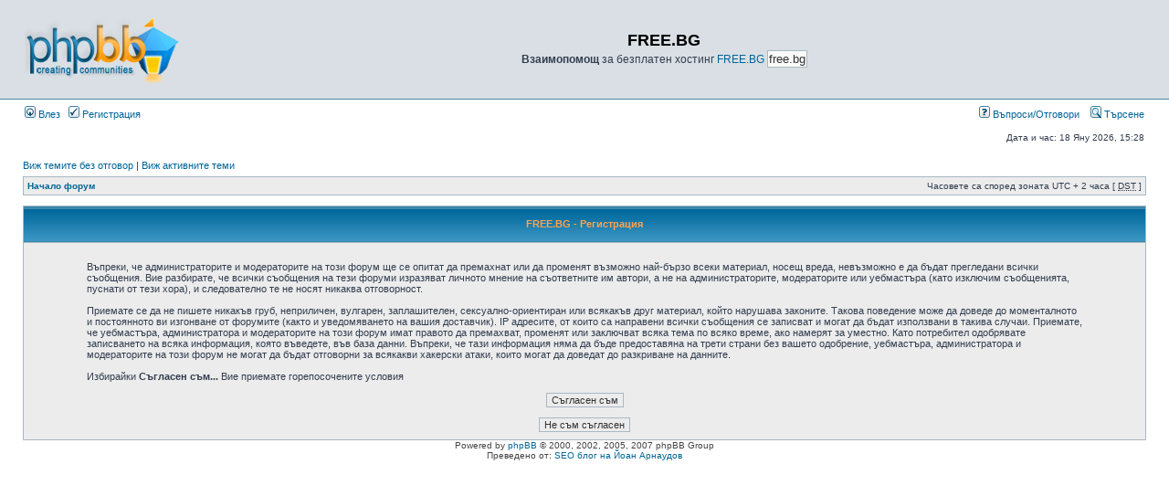

--- FILE ---
content_type: text/html; charset=UTF-8
request_url: https://free.bg/cgi-php/phpbb3/ucp.php?mode=register&sid=2f557bd6564d852faaa4b8fba7eb8781
body_size: 3953
content:
<!DOCTYPE html PUBLIC "-//W3C//DTD XHTML 1.0 Transitional//EN" "http://www.w3.org/TR/xhtml1/DTD/xhtml1-transitional.dtd">
<html xmlns="http://www.w3.org/1999/xhtml" dir="ltr" lang="bg" xml:lang="bg">
<head>

<meta http-equiv="content-type" content="text/html; charset=UTF-8" />
<meta http-equiv="content-language" content="bg" />
<meta http-equiv="content-style-type" content="text/css" />
<meta http-equiv="imagetoolbar" content="no" />
<meta name="resource-type" content="document" />
<meta name="distribution" content="global" />
<meta name="copyright" content="2000, 2002, 2005, 2007 phpBB Group" />
<meta name="keywords" content="" />
<meta name="description" content="" />
<meta http-equiv="X-UA-Compatible" content="IE=EmulateIE7" />
<title>FREE.BG &bull; Контролен панел &bull; Регистрация</title>

<link rel="stylesheet" href="./styles/subsilver2/theme/stylesheet.css" type="text/css" />

<script type="text/javascript">
// <![CDATA[

function popup(url, width, height, name)
{
	if (!name)
	{
		name = '_popup';
	}

	window.open(url.replace(/&amp;/g, '&'), name, 'height=' + height + ',resizable=yes,scrollbars=yes,width=' + width);
	return false;
}

function jumpto()
{
	var page = prompt('Номер на страница:', '');
	var per_page = '';
	var base_url = '';

	if (page !== null && !isNaN(page) && page == Math.floor(page) && page > 0)
	{
		if (base_url.indexOf('?') == -1)
		{
			document.location.href = base_url + '?start=' + ((page - 1) * per_page);
		}
		else
		{
			document.location.href = base_url.replace(/&amp;/g, '&') + '&start=' + ((page - 1) * per_page);
		}
	}
}

/**
* Find a member
*/
function find_username(url)
{
	popup(url, 760, 570, '_usersearch');
	return false;
}

/**
* Mark/unmark checklist
* id = ID of parent container, name = name prefix, state = state [true/false]
*/
function marklist(id, name, state)
{
	var parent = document.getElementById(id);
	if (!parent)
	{
		eval('parent = document.' + id);
	}

	if (!parent)
	{
		return;
	}

	var rb = parent.getElementsByTagName('input');
	
	for (var r = 0; r < rb.length; r++)
	{
		if (rb[r].name.substr(0, name.length) == name)
		{
			rb[r].checked = state;
		}
	}
}


// ]]>
</script>
</head>
<body class="ltr">

<a name="top"></a>

<div id="wrapheader">

	<div id="logodesc">
		<table width="100%" cellspacing="0">
		<tr>
			<td><a href="./index.php?sid=97f438a4a1b99ee9d7b9ec6ab3746a52"><img src="./styles/subsilver2/imageset/site_logo.gif" width="170" height="94" alt="" title="" /></a></td>
			<td width="100%" align="center"><h1>FREE.BG</h1><span class="gen"><b>Взаимопомощ</b> за безплатен хостинг  <a href='http://free.bg/'>FREE.BG</a> <input type='button' value='free.bg' onclick='location.href=&quot;/&quot;' /></span></td>
		</tr>
		</table>
	</div>

	<div id="menubar">
		<table width="100%" cellspacing="0">
		<tr>
			<td class="genmed">
				<a href="./ucp.php?mode=login&amp;sid=97f438a4a1b99ee9d7b9ec6ab3746a52"><img src="./styles/subsilver2/theme/images/icon_mini_login.gif" width="12" height="13" alt="*" /> Влез</a>&nbsp; &nbsp;<a href="./ucp.php?mode=register&amp;sid=97f438a4a1b99ee9d7b9ec6ab3746a52"><img src="./styles/subsilver2/theme/images/icon_mini_register.gif" width="12" height="13" alt="*" /> Регистрация</a>
								</td>
			<td class="genmed" align="right">
				<a href="./faq.php?sid=97f438a4a1b99ee9d7b9ec6ab3746a52"><img src="./styles/subsilver2/theme/images/icon_mini_faq.gif" width="12" height="13" alt="*" /> Въпроси/Отговори</a>
				&nbsp; &nbsp;<a href="./search.php?sid=97f438a4a1b99ee9d7b9ec6ab3746a52"><img src="./styles/subsilver2/theme/images/icon_mini_search.gif" width="12" height="13" alt="*" /> Търсене</a>			</td>
		</tr>
		</table>
	</div>

	<div id="datebar">
		<table width="100%" cellspacing="0">
		<tr>
			<td class="gensmall"></td>
			<td class="gensmall" align="right">Дата и час: 18 Яну 2026, 15:28<br /></td>
		</tr>
		</table>
	</div>

</div>

<div id="wrapcentre">

		<p class="searchbar">
		<span style="float: left;"><a href="./search.php?search_id=unanswered&amp;sid=97f438a4a1b99ee9d7b9ec6ab3746a52">Виж темите без отговор</a> | <a href="./search.php?search_id=active_topics&amp;sid=97f438a4a1b99ee9d7b9ec6ab3746a52">Виж активните теми</a></span>
			</p>
	
	<br style="clear: both;" />

	<table class="tablebg" width="100%" cellspacing="1" cellpadding="0" style="margin-top: 5px;">
	<tr>
		<td class="row1">
			<p class="breadcrumbs"><a href="./index.php?sid=97f438a4a1b99ee9d7b9ec6ab3746a52">Начало форум</a></p>
			<p class="datetime">Часовете са според зоната UTC + 2 часа [ <abbr title="Daylight Saving Time">DST</abbr> ]</p>
		</td>
	</tr>
	</table>
	<br />
	<form method="post" action="./ucp.php?mode=register&amp;sid=97f438a4a1b99ee9d7b9ec6ab3746a52">

	<table class="tablebg" width="100%" cellspacing="1">
	<tr>
		<th height="25">FREE.BG - Регистрация</th>
	</tr>
	<tr>
		<td class="row1" align="center">
			<table width="90%" cellspacing="2" cellpadding="2" border="0" align="center">
			<tr>
									<td>
						<span class="genmed"><br />Въпреки, че администраторите и модераторите на този форум ще се опитат да премахнат или да променят възможно най-бързо всеки материал, носещ вреда, невъзможно е да бъдат прегледани всички съобщения. Вие разбирате, че всички съобщения на тези форуми изразяват личното мнение на съответните им автори, а не на администраторите, модераторите или уебмастъра (като изключим съобщенията, пуснати от тези хора), и следователно те не носят никаква отговорност.<br />
	<br />
	Приемате се да не пишете никакъв груб, неприличен, вулгарен, заплашителен, сексуално-ориентиран или всякакъв друг материал, който нарушава законите. Такова поведение може да доведе до моменталното и постоянното ви изгонване от форумите (както и уведомяването на вашия доставчик). IP адресите, от които са направени всички съобщения се записват и могат да бъдат използвани в такива случаи. Приемате, че уебмастъра, администратора и модераторите на този форум имат правото да премахват, променят или заключват всяка тема по всяко време, ако намерят за уместно. Като потребител одобрявате записването на всяка информация, която въведете, във база данни. Въпреки, че тази информация няма да бъде предоставяна на трети страни без вашето одобрение, уебмастъра, администратора и модераторите на този форум не могат да бъдат отговорни за всякакви хакерски атаки, които могат да доведат до разкриване на данните.<br />
	<br />
	Избирайки <b>Съгласен съм...</b> Вие приемате горепосочените условия
	<br /><br /></span>
						<div align="center">
							<input class="btnlite" type="submit" id="agreed" name="agreed" value="Съгласен съм" /><br /><br />
							<input class="btnlite" type="submit" name="not_agreed" value="Не съм съгласен" />
						</div>
					</td>
							</tr>
			</table>
		</td>
	</tr>
	</table>
		<input type="hidden" name="creation_time" value="1768739339" />
<input type="hidden" name="form_token" value="27e3e2d12ebcdd11040a2f0b415d4516e5a04e32" />
	</form>

</div>

<!--
	We request you retain the full copyright notice below including the link to www.phpbb.com.
	This not only gives respect to the large amount of time given freely by the developers
	but also helps build interest, traffic and use of phpBB3. If you (honestly) cannot retain
	the full copyright we ask you at least leave in place the "Powered by phpBB" line, with
	"phpBB" linked to www.phpbb.com. If you refuse to include even this then support on our
	forums may be affected.

	The phpBB Group : 2006
//-->

<div id="wrapfooter">
		<span class="copyright">Powered by <a href="http://www.phpbb.com/">phpBB</a> &copy; 2000, 2002, 2005, 2007 phpBB Group
	<br />Преведено от: <a href="http://na4o.com" target="_blank">SEO блог на Йоан Арнаудов</a></span>
</div>

</body>
</html>